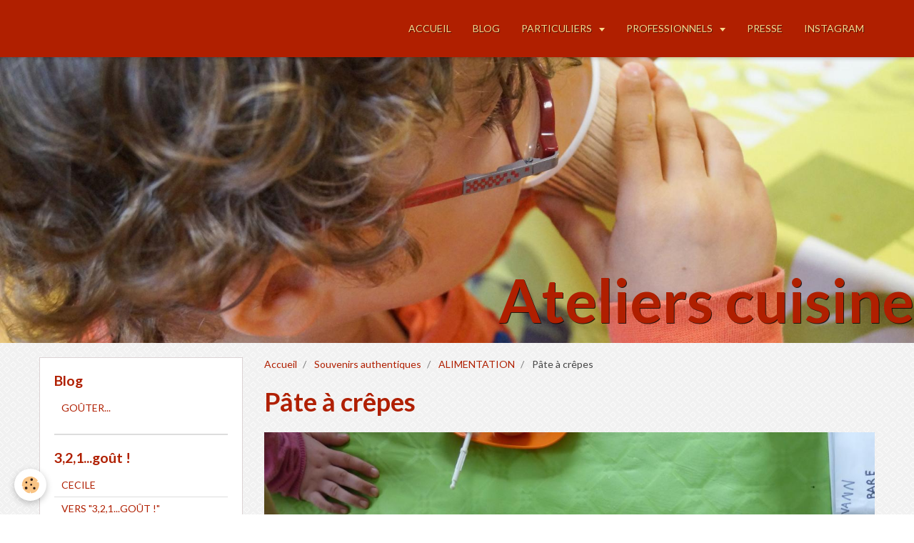

--- FILE ---
content_type: text/html; charset=UTF-8
request_url: https://www.321gout.fr/album-photos/avec-les-ecoles/p1100211.html
body_size: 25457
content:
<!DOCTYPE html>
<html lang="fr">
    <head>
        <title>Pâte à crêpes</title>
        <!-- smart / cook -->
<meta http-equiv="Content-Type" content="text/html; charset=utf-8">
<!--[if IE]>
<meta http-equiv="X-UA-Compatible" content="IE=edge">
<![endif]-->
<meta name="viewport" content="width=device-width, initial-scale=1, maximum-scale=1.0, user-scalable=no">
<meta name="msapplication-tap-highlight" content="no">
  <link rel="image_src" href="https://www.321gout.fr/medias/album/p1100211.jpg" />
  <meta property="og:image" content="https://www.321gout.fr/medias/album/p1100211.jpg" />
  <link rel="canonical" href="https://www.321gout.fr/album-photos/avec-les-ecoles/p1100211.html">
<meta name="generator" content="e-monsite (e-monsite.com)">







        <meta name="theme-color" content="rgba(176, 31, 0, 1)">
        <meta name="msapplication-navbutton-color" content="rgba(176, 31, 0, 1)">
        <meta name="apple-mobile-web-app-capable" content="yes">
        <meta name="apple-mobile-web-app-status-bar-style" content="black-translucent">

                
                                    
                
                 
                                                            
            <link href="https://fonts.googleapis.com/css?family=Lato:300,400,700&display=swap" rel="stylesheet">
        
        <link href="https://maxcdn.bootstrapcdn.com/font-awesome/4.7.0/css/font-awesome.min.css" rel="stylesheet">

        <link href="//www.321gout.fr/themes/combined.css?v=6_1646067808_122" rel="stylesheet">

        <!-- EMS FRAMEWORK -->
        <script src="//www.321gout.fr/medias/static/themes/ems_framework/js/jquery.min.js"></script>
        <!-- HTML5 shim and Respond.js for IE8 support of HTML5 elements and media queries -->
        <!--[if lt IE 9]>
        <script src="//www.321gout.fr/medias/static/themes/ems_framework/js/html5shiv.min.js"></script>
        <script src="//www.321gout.fr/medias/static/themes/ems_framework/js/respond.min.js"></script>
        <![endif]-->
        <script src="//www.321gout.fr/medias/static/themes/ems_framework/js/ems-framework.min.js?v=776"></script>
        <script src="https://www.321gout.fr/themes/content.js?v=6_1646067808_122&lang=fr"></script>

            <script src="//www.321gout.fr/medias/static/js/rgpd-cookies/jquery.rgpd-cookies.js?v=776"></script>
    <script>
                                    $(document).ready(function() {
            $.RGPDCookies({
                theme: 'ems_framework',
                site: 'www.321gout.fr',
                privacy_policy_link: '/about/privacypolicy/',
                cookies: [{"id":null,"favicon_url":"https:\/\/ssl.gstatic.com\/analytics\/20210414-01\/app\/static\/analytics_standard_icon.png","enabled":true,"model":"google_analytics","title":"Google Analytics","short_description":"Permet d'analyser les statistiques de consultation de notre site","long_description":"Indispensable pour piloter notre site internet, il permet de mesurer des indicateurs comme l\u2019affluence, les produits les plus consult\u00e9s, ou encore la r\u00e9partition g\u00e9ographique des visiteurs.","privacy_policy_url":"https:\/\/support.google.com\/analytics\/answer\/6004245?hl=fr","slug":"google-analytics"},{"id":null,"favicon_url":"","enabled":true,"model":"addthis","title":"AddThis","short_description":"Partage social","long_description":"Nous utilisons cet outil afin de vous proposer des liens de partage vers des plateformes tiers comme Twitter, Facebook, etc.","privacy_policy_url":"https:\/\/www.oracle.com\/legal\/privacy\/addthis-privacy-policy.html","slug":"addthis"}],
                modal_title: 'Gestion\u0020des\u0020cookies',
                modal_description: 'd\u00E9pose\u0020des\u0020cookies\u0020pour\u0020am\u00E9liorer\u0020votre\u0020exp\u00E9rience\u0020de\u0020navigation,\nmesurer\u0020l\u0027audience\u0020du\u0020site\u0020internet,\u0020afficher\u0020des\u0020publicit\u00E9s\u0020personnalis\u00E9es,\nr\u00E9aliser\u0020des\u0020campagnes\u0020cibl\u00E9es\u0020et\u0020personnaliser\u0020l\u0027interface\u0020du\u0020site.',
                privacy_policy_label: 'Consulter\u0020la\u0020politique\u0020de\u0020confidentialit\u00E9',
                check_all_label: 'Tout\u0020cocher',
                refuse_button: 'Refuser',
                settings_button: 'Param\u00E9trer',
                accept_button: 'Accepter',
                callback: function() {
                    // website google analytics case (with gtag), consent "on the fly"
                    if ('gtag' in window && typeof window.gtag === 'function') {
                        if (window.jsCookie.get('rgpd-cookie-google-analytics') === undefined
                            || window.jsCookie.get('rgpd-cookie-google-analytics') === '0') {
                            gtag('consent', 'update', {
                                'ad_storage': 'denied',
                                'analytics_storage': 'denied'
                            });
                        } else {
                            gtag('consent', 'update', {
                                'ad_storage': 'granted',
                                'analytics_storage': 'granted'
                            });
                        }
                    }
                }
            });
        });
    </script>

        <script async src="https://www.googletagmanager.com/gtag/js?id=G-4VN4372P6E"></script>
<script>
    window.dataLayer = window.dataLayer || [];
    function gtag(){dataLayer.push(arguments);}
    
    gtag('consent', 'default', {
        'ad_storage': 'denied',
        'analytics_storage': 'denied'
    });
    
    gtag('js', new Date());
    gtag('config', 'G-4VN4372P6E');
</script>

                <script type="application/ld+json">
    {
        "@context" : "https://schema.org/",
        "@type" : "WebSite",
        "name" : "Ateliers cuisine",
        "url" : "https://www.321gout.fr/"
    }
</script>
            </head>
    <body id="album-photos_run_avec-les-ecoles_p1100211" class="default menu-fixed">
        

        
        <!-- NAV -->
        <nav class="navbar navbar-top navbar-fixed-top">
            <div class="container">
                <div class="navbar-header hidden-desktop">
                                        <button data-toggle="collapse" data-target="#navbar" data-orientation="horizontal" class="btn btn-link navbar-toggle">
                		<i class="fa fa-bars"></i>
					</button>
                                                            <a class="brand" href="https://www.321gout.fr/">
                                                <img src="https://www.321gout.fr/medias/site/logos/titre_321gout.jpg" alt="Ateliers cuisine" class="hidden-desktop">
                                                                    </a>
                                    </div>
                                <div id="navbar" class="collapse">
                        <ul class="nav navbar-nav">
                    <li>
                <a href="https://www.321gout.fr/">
                                        ACCUEIL
                </a>
                            </li>
                    <li>
                <a href="https://www.321gout.fr/blog/">
                                        BLOG
                </a>
                            </li>
                    <li class="subnav">
                <a href="https://www.321gout.fr/pages/particuliers-1/" class="subnav-toggle" data-toggle="subnav">
                                        PARTICULIERS
                </a>
                                    <ul class="nav subnav-menu">
                                                    <li class="subnav">
                                <a href="https://www.321gout.fr/pages/particuliers-1/enfants/" class="subnav-toggle" data-toggle="subnav">
                                    ENFANTS
                                </a>
                                                                    <ul class="nav subnav-menu">
                                                                                    <li>
                                                <a href="https://www.321gout.fr/pages/particuliers-1/enfants/ateliers-du-gout-enfants.html">ATELIERS CUISINE (3-11 ans)</a>
                                            </li>
                                                                                    <li>
                                                <a href="https://www.321gout.fr/pages/particuliers-1/enfants/atelier-anniversaire.html">SPÉCIAL GOÛTER D'ANNIVERSAIRE</a>
                                            </li>
                                                                                    <li>
                                                <a href="https://www.321gout.fr/pages/particuliers-1/enfants/retours-sur-des-ateliers-deja-realises.html">RETOUR EN IMAGES</a>
                                            </li>
                                                                            </ul>
                                                            </li>
                                                    <li class="subnav">
                                <a href="https://www.321gout.fr/pages/particuliers-1/familles/" class="subnav-toggle" data-toggle="subnav">
                                    FAMILLES
                                </a>
                                                                    <ul class="nav subnav-menu">
                                                                                    <li>
                                                <a href="https://www.321gout.fr/pages/particuliers-1/familles/ateliers-papilles-en-famille.html">ATELIERS DUOS ENFANT & PARENT</a>
                                            </li>
                                                                                    <li>
                                                <a href="https://www.321gout.fr/pages/particuliers-1/familles/retours-sur-des-ateliers-enfants-parents-deja-realises.html">RETOUR EN IMAGES</a>
                                            </li>
                                                                            </ul>
                                                            </li>
                                                    <li class="subnav">
                                <a href="https://www.321gout.fr/pages/particuliers-1/ateliers-cuisine-sur-mesure/" class="subnav-toggle" data-toggle="subnav">
                                    SUR-MESURE
                                </a>
                                                                    <ul class="nav subnav-menu">
                                                                                    <li>
                                                <a href="https://www.321gout.fr/pages/particuliers-1/ateliers-cuisine-sur-mesure/ateliers-cuisine-sur-mesure.html">Dans votre cuisine...</a>
                                            </li>
                                                                            </ul>
                                                            </li>
                                            </ul>
                            </li>
                    <li class="subnav">
                <a href="https://www.321gout.fr/pages/professionnels/" class="subnav-toggle" data-toggle="subnav">
                                        PROFESSIONNELS
                </a>
                                    <ul class="nav subnav-menu">
                                                    <li>
                                <a href="https://www.321gout.fr/pages/professionnels/matinees-d-eveil/" onclick="window.open(this.href);return false;">
                                    RAM : Matinées d'éveil au goût des tout-petits
                                </a>
                                                            </li>
                                                    <li>
                                <a href="https://www.321gout.fr/pages/professionnels/petit-dejeuners-pedagogiques/" onclick="window.open(this.href);return false;">
                                    ECOLES : Ateliers et petit-déjeuners pédagogiques
                                </a>
                                                            </li>
                                                    <li>
                                <a href="https://www.321gout.fr/pages/professionnels/animations-solidaires-resident-e-s-de-maisons-de-retraite/" onclick="window.open(this.href);return false;">
                                    EHPAD & RESIDENCES SENIORS : Animations et ateliers cuisine
                                </a>
                                                            </li>
                                            </ul>
                            </li>
                    <li>
                <a href="https://www.321gout.fr/pages/cecile/presse.html"onclick="window.open(this.href);return false;">
                                        PRESSE
                </a>
                            </li>
                    <li>
                <a href="https://www.instagram.com/321gout/"onclick="window.open(this.href);return false;">
                                        INSTAGRAM
                </a>
                            </li>
            </ul>

                </div>
                
                            </div>
        </nav>
                <!-- HEADER -->
        <header id="header">
                                            <a class="brand" href="https://www.321gout.fr/">
                                                            <span>Ateliers cuisine</span>
                                    </a>
                                    </header>
        <!-- //HEADER -->
        
        <!-- WRAPPER -->
                                                                <div id="wrapper" class="container">
            <!-- MAIN -->
            <div id="main">
                                       <ol class="breadcrumb">
                  <li>
            <a href="https://www.321gout.fr/">Accueil</a>
        </li>
                        <li>
            <a href="https://www.321gout.fr/album-photos/">Souvenirs authentiques</a>
        </li>
                        <li>
            <a href="https://www.321gout.fr/album-photos/avec-les-ecoles/">ALIMENTATION</a>
        </li>
                        <li class="active">
            Pâte à crêpes
         </li>
            </ol>
                                
                                                                    
                                <div class="view view-album" id="view-item" data-category="avec-les-ecoles" data-mcp-item-id="5930546bf6da4ed47e757a25">
    <h1 class="view-title">Pâte à crêpes</h1>
    
    

    <p class="text-center">
        <img src="https://www.321gout.fr/medias/album/p1100211.jpg" alt="Pâte à crêpes">
    </p>

    <ul class="category-navigation">
        <li>
                            <a href="https://www.321gout.fr/album-photos/avec-les-ecoles/pom-2-pin-27-bd.html" class="btn btn-default">
                    <i class="fa fa-angle-left fa-lg"></i>
                    <img src="https://www.321gout.fr/medias/album/pom-2-pin-27-bd.jpg?fx=c_80_80" width="80" alt="">
                </a>
                    </li>

        <li>
            <a href="https://www.321gout.fr/album-photos/avec-les-ecoles/" class="btn btn-small btn-default">Retour</a>
        </li>

        <li>
                            <a href="https://www.321gout.fr/album-photos/avec-les-ecoles/pom-2-pin-45-bd.html" class="btn btn-default">
                    <img src="https://www.321gout.fr/medias/album/pom-2-pin-45-bd.jpg?fx=c_80_80" width="80" alt="">
                    <i class="fa fa-angle-right fa-lg"></i>
                </a>
                    </li>
    </ul>

    

</div>

            </div>
            <!-- //MAIN -->

                        <!-- SIDEBAR -->
            <div id="sidebar">
                <div id="sidebar-wrapper">
                    
                                                                                                                                                                                                        <div class="widget" data-id="widget_blogpost_categories">
                                    
<div class="widget-title">
    
        <span>
            Blog
        </span>  

        
</div>

                                                                        <div id="widget1" class="widget-content" data-role="widget-content">
                                        <ul class="nav nav-list" data-addon="blog">
                        <li data-category="blog">
                <a href="https://www.321gout.fr/blog/blog/">GOÛTER...</a>
            </li>
            </ul>
                                    </div>
                                                                    </div>
                                                                                                                                                                                                                                                                                                                                                                <div class="widget" data-id="widget_page_category">
                                    
<div class="widget-title">
    
            <a href="https://www.321gout.fr/pages/cecile/">
        <span>
            3,2,1...goût !
        </span>  

            </a>
        
</div>

                                                                        <div id="widget2" class="widget-content" data-role="widget-content">
                                                <ul class="nav nav-list" data-addon="pages">
              
                                <li data-category="cecile">
                <a href="https://www.321gout.fr/pages/cecile/cecile.html">
                    CECILE
                                    </a>
            </li>
                        <li data-category="cecile">
                <a href="https://www.321gout.fr/pages/cecile/vers-la-creation-de-mon-entreprise.html">
                    VERS "3,2,1...GOÛT !"
                                    </a>
            </li>
                        <li data-category="cecile">
                <a href="https://www.321gout.fr/pages/cecile/presse.html">
                    PRESSE
                                    </a>
            </li>
                        </ul>
    

                                    </div>
                                                                    </div>
                                                                                                                                                                                                                                                                                                    <div class="widget" data-id="widget_page_categories">
                                    
<div class="widget-title">
    
        <span>
            Prestations
        </span>  

        
</div>

                                                                        <div id="widget3" class="widget-content" data-role="widget-content">
                                        <ul class="nav nav-list" data-addon="pages">
                    <li data-category="particuliers-1">
                        <a href="https://www.321gout.fr/pages/particuliers-1/">PARTICULIERS</a>
                    </li>
                <li data-category="professionnels">
                        <a href="https://www.321gout.fr/pages/professionnels/">PROFESSIONNELS</a>
                    </li>
                <li data-category="temoignages">
                        <a href="https://www.321gout.fr/pages/temoignages/">TEMOIGNAGES</a>
                    </li>
            </ul>
                                    </div>
                                                                    </div>
                                                                                                                                                                                                                                                                                                    <div class="widget" data-id="widget_image_categories">
                                    
<div class="widget-title">
    
        <span>
            Photos
        </span>  

        
</div>

                                                                        <div id="widget4" class="widget-content" data-role="widget-content">
                                        <ul class="nav nav-list" data-addon="album">
            <li data-category="avec-les-ecoles">
        <a href="https://www.321gout.fr/album-photos/avec-les-ecoles/">ALIMENTATION</a>
    </li>
        <li data-category="avec-les-maisons-de-retraite">
        <a href="https://www.321gout.fr/album-photos/avec-les-maisons-de-retraite/">HUMANITUDE</a>
    </li>
        </ul>

                                    </div>
                                                                    </div>
                                                                                                                                                                                                                                                                                                    <div class="widget" data-id="widget_videos_categories">
                                    
<div class="widget-title">
    
        <span>
            Vidéos
        </span>  

        
</div>

                                                                        <div id="widget5" class="widget-content" data-role="widget-content">
                                        <ul class="nav nav-list" data-addon="videos">
                    <li data-category="tout-petits">
            <a href="https://www.321gout.fr/videos/tout-petits/">TOUT-PETITS : découvrir</a>
        </li>
                <li data-category="education-alimentaire-scolarite">
            <a href="https://www.321gout.fr/videos/education-alimentaire-scolarite/">ECOLES : éducation alimentaire</a>
        </li>
                <li data-category="petit-dejeuner-pedagogique">
            <a href="https://www.321gout.fr/videos/petit-dejeuner-pedagogique/">ECOLES : petit déjeuner</a>
        </li>
                <li data-category="stage-enfants-tete-coeur-corps">
            <a href="https://www.321gout.fr/videos/stage-enfants-tete-coeur-corps/">STAGES : recettes</a>
        </li>
                <li data-category="animations-solidaires">
            <a href="https://www.321gout.fr/videos/animations-solidaires/">EHPAD : humanitude</a>
        </li>
                <li data-category="trucs-et-astuces-de-par-pour">
            <a href="https://www.321gout.fr/videos/trucs-et-astuces-de-par-pour/">CUISINE : trucs & astuces</a>
        </li>
            </ul>
                                    </div>
                                                                    </div>
                                                                                                                                                                                                                                                                                                    <div class="widget" data-id="widget_contactform_all">
                                    
<div class="widget-title">
    
        <span>
            Contact
        </span>  

        
</div>

                                                                        <div id="widget6" class="widget-content" data-role="widget-content">
                                           <ul class="nav nav-list" data-addon="contact">
         <li><a href="https://www.321gout.fr/contact/demande-de-renseignements.html">Me contacter</a></li>
      </ul>

                                    </div>
                                                                    </div>
                                                                                                                                                    </div>
            </div>
            <!-- //SIDEBAR -->
                    </div>
        <!-- //WRAPPER -->

                <!-- FOOTER -->
        <footer id="footer">
            <div id="footer-wrapper">
                <div class="container">
                                                            <ul id="legal-mentions">
            <li><a href="https://www.321gout.fr/about/legal/">Mentions légales</a></li>
        <li><a id="cookies" href="javascript:void(0)">Gestion des cookies</a></li>
    
    
    
    
    </ul>
                                                        </div>
            </div>
        </footer>
        <!-- //FOOTER -->
        
        
        <script src="//www.321gout.fr/medias/static/themes/ems_framework/js/jquery.mobile.custom.min.js"></script>
        <script src="//www.321gout.fr/medias/static/themes/ems_framework/js/jquery.zoom.min.js"></script>
        <script src="https://www.321gout.fr/themes/custom.js?v=6_1646067808_122"></script>
                    

 
    
						 	 




    </body>
</html>
